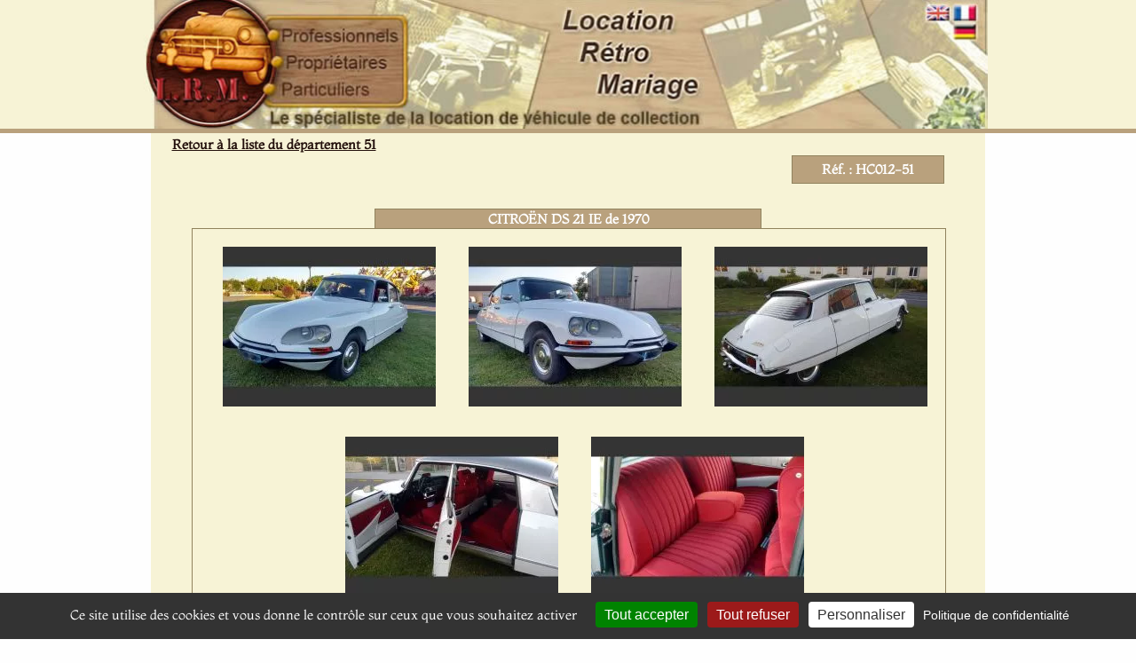

--- FILE ---
content_type: text/html; charset=ISO-8859-1
request_url: https://www.lrm-collection.fr/Location-voiture-mariage-Citroen-Ds-21-ie,7243,51,0.htm
body_size: 9421
content:
<!DOCTYPE html>
<html lang="fr">
<head>
<link rel="icon" type="image/png" href="favicon.png" />
<meta name="msvalidate.01" content="A088EB2B21DB14BEE6D9E33816B23D79" />
<meta name="viewport" content="width=device-width, initial-scale=1"/>

<link href="https://www.lrm-collection.fr/css/style_global_mini.css?v=2025.03.27" rel="stylesheet" type="text/css" />
<link href="https://www.lrm-collection.fr/css/style_global.css?v=2025.03.27" rel="stylesheet" type="text/css" />
<link href="https://www.lrm-collection.fr/css/style_tablette.css?v=2025.03.27" rel="stylesheet" type="text/css" />
<link href="https://www.lrm-collection.fr/css/style_mobile.css?v=2025.03.27" rel="stylesheet" type="text/css" />




		<title>Location CITROËN DS 21 IE de 1970 pour mariage - Marne</title>
				<meta http-equiv="content-type" content="text/html; charset=iso-8859-1"/>
				<meta http-equiv="content-language" content="fr"/>
				<meta name="REVISIT-AFTER" content="10 days"/>
				<meta name="ROBOTS" content="follow,index"/>
			<meta name="Description" content="Location CITROËN DS 21 IE pour mariage dans le d&eacute;partement Marne"/>
								        <meta name="Keywords" content="CITROËN, DS 21 IE, 1970, location, louer, voiture ancienne, véhicule, de collection, CITROËN DS 21 IE 1970, Marne"/>
		        <meta name="Author" content = "Location Rétro Mariage" />
		        <meta name="copyright" content = "Location Rétro Mariage" />
            <meta property="og:title" content="Location CITROËN DS 21 IE de 1970 pour mariage - Marne" />
            <meta property="og:type" content="website" />
	        <meta property="og:url" content="https://www.lrm-collection.fr/Location-voiture-mariage-Citroen-Ds-21-ie,7243,51.htm" />
        <link rel="canonical" href="https://www.lrm-collection.fr/Location-voiture-mariage-Citroen-Ds-21-ie,7243,51.htm">
			<!-- Matomo -->
<script type="text/javascript">
/*
  var _paq = window._paq || [];
  _paq.push(['trackPageView']);
  _paq.push(['enableLinkTracking']);
  (function() {
    var u="//www.lrm-collection.fr/matomo/";
    _paq.push(['setTrackerUrl', u+'matomo.php']);
    _paq.push(['setSiteId', '1']);
    var d=document, g=d.createElement('script'), s=d.getElementsByTagName('script')[0];
    g.type='text/javascript'; g.async=true; g.defer=true; g.src=u+'matomo.js'; s.parentNode.insertBefore(g,s);
  })();
*/
</script>
<!-- End Matomo Code -->

</head>

<body id='body'>
<div id='frame_generale_top'>

<div id='box_header'>
	<div>
	<svg viewBox="0 0 970 147" width="970" height="147" style="position: absolute; top: 0; left: 0;">
        	<a href="index.php?popup=0" target="_parent"><circle cx="75" cy="70" r="70" fill="transparent"/></a>

	        <a href="Louer-vehicule-collection-cinema-audiovisuel-evenementiel.htm" target="_parent" title="D&eacute;couvrez les offres de location de voiture ancienne pour les Professionnels">
        	    <rect x="151" y="28" width="135" height="24" fill="transparent"/>
	        </a>

        	<a href="Proprietaire-vehicule-collection-decouvrez-LRM.htm" target="_parent" title="Propri&eacute;taires, inscrivez votre voiture ancienne de collection pour effectuer des locations">
	            <rect x="151" y="58" width="135" height="24" fill="transparent">
        	</a>

	        <a href="Location-voiture-mariage-dans-votre-departement.htm" target="_parent" title="D&eacute;couvrez notre offre de location de voiture ancienne pour mariage dans toute la France">
        	    <rect x="151" y="88" width="135" height="24" fill="transparent"/>
	        </a>

	        <a href="CG_LRM_16-02-2016_EN.pdf" target="_blank">
        	    <rect x="864" y="5" width="28" height="19" fill="transparent" title="REFERRAL TERMS & CONDITIONS"/>
	        </a>

        	<a href="CG_LRM_16-02-2016.pdf" target="_blank">
	            <rect x="894" y="5" width="28" height="19" fill="transparent" title="Conditions G&eacute;n&eacute;rales de Mise en Relation"/>
        	</a>
	</svg>
   	<img loading="lazy" src="images/haut.jpg" width="970" height="147" alt="Banniere haute Accueil Location R&eacute;tro Mariage"/>
	</div>
</div>


<div id='logo_smartphone'>
    <br clear='both'>
    <img loading="lazy" alt='Logo LRM Smartphone' src='https://www.lrm-collection.fr/images/Logo_LRM_Smartphone.jpg' width=150 height=150>
    <br clear='both'>
    <br clear='both'>
</div>

<div id='logo_tablette'>
	<svg viewBox="0 0 470 159" width="470" height="159" style="position: absolute; top: 0; left: 0;">
	        <a href="." title="Accueil"><rect x="90" y="3" width="139" height="153" fill="transparent"/></a>

        <a href="Louer-vehicule-collection-cinema-audiovisuel-evenementiel.htm" title="Espace Professionnels"><rect x="235" y="34" width="150" height="31" fill="transparent"/></a>
        <a href="Proprietaire-vehicule-collection-decouvrez-LRM.htm" title="Espace propri&eacute;taires"><rect x="235" y="70" width="150" height="25" fill="transparent"/></a>
        <a href="Location-voiture-mariage-dans-votre-departement.htm" title="Espace Particuliers"><rect x="235" y="100" width="150" height="26" fill="transparent"/></a>
    </svg>

    <!-- Image de fond -->
    <img loading="lazy" src="images/Logo_LRM_Tablette.jpg" width="470" height="159" alt="Logo LRM"/>
    <br clear='both'>
</div>

</div>
<div id='frame_generale_top_separator'></div>



<div id='frame_generale'>


<div id='box_content_outside'>
<div id='box_content_inside'>


<div id='breadcrumbs'><a title='Retour &agrave; la liste du d&eacute;partement 51' class='brown_text_bold' href='Location-voiture-mariage,Marne,page-1,51,0.htm'>Retour &agrave; la liste du d&eacute;partement 51</a></div>



<div class='brown_text' style='display:none;'>
Louez une CITROËN DS 21 IE de 1970 dans le département Marne (51).<br/>
Louez une voiture ancienne pour votre mariage, un anniversaire, une cérémonie dans le département de la Marne et dans les villes suivantes :<br/>
Chalons En Champagne, Reims, Bazancourt, Warmeriville, Sezanne, Vertus, Jonchery Sur Vesle, Muizon, Ay, Fismes, Avize, Epernay, Montmirail, Fere Champenoise, Sermaize Les Bains, Frignicourt, Vitry Le Francois, Esternay, Pargny Sur Saulx, Cormontreuil, Saint Brice Courcelles, Mourmelon Le Grand, Witry Les Reims, Tinqueux, Betheny, Courtisols, Saint Memmie, Sillery, Taissy, Fagnieres, Sarry, Mardeuil, Dizy, Magenta, Suippes, Dormans, Sainte Menehould, </div>




<div class='box_details_vehicule_solo'>
    <br clear='both'>

	<div class='reference'>
		<div class='brown_text_bold' style='text-align:center;'>R&eacute;f. : HC012-51</div>
	</div>


<br clear='left'>
<br clear='left'>
<br clear='left'>

		<div class='box_titre_bois box_titre_bois_h1'>
		<h1 itemprop="name">CITROËN DS 21 IE de 1970</h1>
	</div>



<div class='photos_box'>
	
		<div class='ombre' style='float:left;'>
			<div class='boximg' style='text-align:center;'>
			<a rel='lightbox[vehicule_7243]' href="https://www.lrm-collection.fr/Photo_big_Citroen_Ds-21-ie_1970_7243_1.jpg" title="Louer une CITRO&Euml;N DS 21 IE de de 1970 (Photo 1)">
				<picture>
					<source srcset="https://www.lrm-collection.fr/Photo_min_Citroen_Ds-21-ie_1970_7243_1.jpg.webp" type="image/webp">
					<img  itemprop="image" width="240" height="180" title="Louer une CITRO&Euml;N DS 21 IE de de 1970 (Photo 1)" alt="Louer une CITRO&Euml;N DS 21 IE de de 1970 (Photo 1)" src="https://www.lrm-collection.fr/Photo_min_Citroen_Ds-21-ie_1970_7243_1.jpg">
				</picture>
			</a>
			</div>
		</div>
			
		<div class='ombre' style='float:left;'>
			<div class='boximg' style='text-align:center;'>
			<a rel='lightbox[vehicule_7243]' href="https://www.lrm-collection.fr/Photo_big_Citroen_Ds-21-ie_1970_7243_2.jpg" title="Louer une CITRO&Euml;N DS 21 IE de de 1970 (Photo 2)">
				<picture>
					<source srcset="https://www.lrm-collection.fr/Photo_min_Citroen_Ds-21-ie_1970_7243_2.jpg.webp" type="image/webp">
					<img loading='lazy' itemprop="image" width="240" height="180" title="Louer une CITRO&Euml;N DS 21 IE de de 1970 (Photo 2)" alt="Louer une CITRO&Euml;N DS 21 IE de de 1970 (Photo 2)" src="https://www.lrm-collection.fr/Photo_min_Citroen_Ds-21-ie_1970_7243_2.jpg">
				</picture>
			</a>
			</div>
		</div>
			
		<div class='ombre' style='float:left;'>
			<div class='boximg' style='text-align:center;'>
			<a rel='lightbox[vehicule_7243]' href="https://www.lrm-collection.fr/Photo_big_Citroen_Ds-21-ie_1970_7243_3.jpg" title="Louer une CITRO&Euml;N DS 21 IE de de 1970 (Photo 3)">
				<picture>
					<source srcset="https://www.lrm-collection.fr/Photo_min_Citroen_Ds-21-ie_1970_7243_3.jpg.webp" type="image/webp">
					<img loading='lazy' itemprop="image" width="240" height="180" title="Louer une CITRO&Euml;N DS 21 IE de de 1970 (Photo 3)" alt="Louer une CITRO&Euml;N DS 21 IE de de 1970 (Photo 3)" src="https://www.lrm-collection.fr/Photo_min_Citroen_Ds-21-ie_1970_7243_3.jpg">
				</picture>
			</a>
			</div>
		</div>
			
		<div class='ombre' style='float:left;'>
			<div class='boximg' style='text-align:center;'>
			<a rel='lightbox[vehicule_7243]' href="https://www.lrm-collection.fr/Photo_big_Citroen_Ds-21-ie_1970_7243_4.jpg" title="Louer une CITRO&Euml;N DS 21 IE de de 1970 (Photo 4)">
				<picture>
					<source srcset="https://www.lrm-collection.fr/Photo_min_Citroen_Ds-21-ie_1970_7243_4.jpg.webp" type="image/webp">
					<img loading='lazy' itemprop="image" width="240" height="180" title="Louer une CITRO&Euml;N DS 21 IE de de 1970 (Photo 4)" alt="Louer une CITRO&Euml;N DS 21 IE de de 1970 (Photo 4)" src="https://www.lrm-collection.fr/Photo_min_Citroen_Ds-21-ie_1970_7243_4.jpg">
				</picture>
			</a>
			</div>
		</div>
			
		<div class='ombre' style='float:left;'>
			<div class='boximg' style='text-align:center;'>
			<a rel='lightbox[vehicule_7243]' href="https://www.lrm-collection.fr/Photo_big_Citroen_Ds-21-ie_1970_7243_5.jpg" title="Louer une CITRO&Euml;N DS 21 IE de de 1970 (Photo 5)">
				<picture>
					<source srcset="https://www.lrm-collection.fr/Photo_min_Citroen_Ds-21-ie_1970_7243_5.jpg.webp" type="image/webp">
					<img loading='lazy' itemprop="image" width="240" height="180" title="Louer une CITRO&Euml;N DS 21 IE de de 1970 (Photo 5)" alt="Louer une CITRO&Euml;N DS 21 IE de de 1970 (Photo 5)" src="https://www.lrm-collection.fr/Photo_min_Citroen_Ds-21-ie_1970_7243_5.jpg">
				</picture>
			</a>
			</div>
		</div>
		<br clear='both'>
</div>
<br clear='left'>
<div class='brown_text_petit_bold'>Cliquer sur la photo pour l'agrandir</div>

<br clear='both'>

<!-- AddToAny BEGIN -->
<div class="a2a_kit a2a_kit_size_32 a2a_default_style" style='float:right;'>
<a class="a2a_dd" href="https://www.addtoany.com/share"></a>
<a class="a2a_button_facebook"></a>
<a class="a2a_button_email"></a>
<a class="a2a_button_twitter"></a>
<a class="a2a_button_facebook_messenger"></a>
<a class="a2a_button_sms"></a>
<a class="a2a_button_whatsapp"></a>
</div>
<script>
var a2a_config = a2a_config || {};
a2a_config.locale = "fr";
a2a_config.icon_color = "#b9a17d";
</script>
<!-- AddToAny END -->




<br clear='left'>
<br clear='left'>


<br clear='both'>
        <div class='box_titre_bois'>
            <h2>Caract&eacute;ristiques</h2>
        </div>



		<div class='box_content'>
     <br/>
		<table cellspacing=0 cellpadding=0 class='details_left'>
		<tr>
		    <td height='20' class='details_left_label' style=' text-align:right;'><span class='brown_text_petit_bold'>Etat int&eacute;rieur : </span></td>	
	    	<td><span class='brown_text_petit'>Tr&egrave;s Bon</span></td>
		</tr>
		<tr>
    		<td height='20' style='text-align:right;'><span class='brown_text_petit_bold'>Couleur int&eacute;rieure : </span></td>
		    <td><span class='brown_text_petit'>Rouge</span></td>
		</tr>
		<tr><td colspan='2'>&nbsp;</td></tr>
		<tr>
	    	<td height='20' style='text-align:right;'><span class='brown_text_petit_bold'>Etat ext&eacute;rieur : </span></td>
		    <td><span class='brown_text_petit'>Tr&egrave;s Bon</span></td>
		</td>
		</tr>
		<tr>
    		<td height='20' style='text-align:right;'><span class='brown_text_petit_bold'>Couleur ext&eacute;rieure : </span></td>
    		<td><span class='brown_text_petit'>Blanche</span></td>
		</tr>
		</table>



		<table cellspacing=0 cellpadding=0 class='details_right'>
		<tr>
		<td height='20' class='details_right_label' style='text-align:right;'><span class='brown_text_petit_bold'>Etat moteur : </span></td>
		<td><span class='brown_text_petit'>Tr&egrave;s Bon</span></td>
		</tr>
		<tr>
	    	<td height='20' style='text-align:right;'><span class='brown_text_petit_bold'>Nbr de places : </span></td>
            <td><span class='brown_text_petit'>5</span></td>
		</tr>
		<tr><td colspan='2'>&nbsp;</td></tr>
		<tr>
		    <td height='20' style='text-align:right;'><span class='brown_text_petit_bold'>Carrosserie : </span></td>
	    				<td><span class='brown_text_petit'>Berline</span></td>
			</tr>
			<tr>
				<td height='20' style='text-align:right;'><span class='brown_text_petit_bold'>Sellerie : </span></td>
                <td>
					<span class='brown_text_petit'>
						Velours					</span>
				</td>
				</tr>
			</table>
    <br clear='both'>	
    <br clear='both'>	
	</div>
		

    <br clear='both'>
    <br clear='both'>

    <div class='box_titre_bois'>
            <h2>Historique</h2>
    </div>

	<div class='box_content'>
		<div class='brown_text' style='margin-top:10px; padding:8px; text-align:justify; line-height: 1.3; '>
		La DS révolutionna le monde de l'automobile le 1er octobre 1955. Une voiture hors du commun venait de naître et allait remplacer la fameuse Traction Avant. Sa production s'acheva en 1975 après 1 456 120 unités. Louez la voiture de Fantômas et faite de votre cérémonie un jour tellement différent.		</div>
	</div>

<br clear='left'>

<br clear='left'>
<br clear='left'>





<div class='box_titre_bois'>
	<h2>Localisation du v&eacute;hicule</h2>
</div>
<div class='box_content' id='localisation'>
<div style='margin-left:10px; margin-top:5px'>
<br clear='both'>

<span class='brown_text'>Code postal du lieu de parking:  </span>
<span class='brown_text_bold'>
Reims (51100)</span>
<br clear='both'>
<br clear='both'>
</div>
</div>


<br clear='left'>
<div class='box_titre_bois'>
	<h2>Informations Tarifaires</h2>
</div>


<div class='box_content'><br/>
<div class='brown_text' style='margin-left:10px; margin-top:5px;text-align:left;'>

	Forfaits de location disponibles pour ce v&eacute;hicule:&nbsp;
	<div style='line-height:18px; margin-top:4px;'>
		&nbsp;&nbsp;&nbsp;<img alt='-' src='images/puces.jpg' class='puce_jaune'>&nbsp;Forfait 5h et 120 Km: <strong>440 &euro; </strong><br/><br/>    	Sont inclus dans tous les forfaits:&nbsp;<br/>
	&nbsp;&nbsp;&nbsp;<img alt='-' src='images/puces.jpg' class='puce_jaune'>&nbsp;le carburant,<br/>
	&nbsp;&nbsp;&nbsp;<img alt='-' src='images/puces.jpg' class='puce_jaune'>&nbsp;l'assurance sp&eacute;cifique convoyage,<br/>
	&nbsp;&nbsp;&nbsp;<img alt='-' src='images/puces.jpg' class='puce_jaune'>&nbsp;le v&eacute;hicule et son propri&eacute;taire <strong>(Pas de location sans conducteur)</strong>,<br/>
	&nbsp;&nbsp;&nbsp;<img alt='-' src='images/puces.jpg' class='puce_jaune'>&nbsp;le d&eacute;placement du v&eacute;hicule (d&eacute;part et retour au lieu de parking - domicile du propri&eacute;taire).<br/><br/>
	En cas de d&eacute;coration florale, celle-ci sera &agrave; la charge du client. Sa mise en place se fera en &eacute;troite collaboration avec le propri&eacute;taire.<br/><br/>
    Si l'organisation de votre événement sort du cadre de ces forfaits (forfaits sup&eacute;rieurs), n'hésitez pas à nous contacter,
	nous vous établirons un devis en rapport avec vos besoins.<br/></span><br/>
	<br/><br/>
	</div>
</div></div><br clear='left'>
<br clear='left'>

<div class='box_titre_bois'>
    <h2>Contactez-nous</h2>
</div>


<div class='box_content'>
<br/>
<div class='brown_text' style='text-align:center; font-size:14px; margin:0px auto;' id='intro_form_details_vehicule'>

	La date de votre c&eacute;r&eacute;monie approche ! <br/>Ce v&eacute;hicule correspond &agrave; vos attentes !<br/><br/>
	N'h&eacute;sitez pas &agrave; renseigner le formulaire, nous vous informerons dans les plus brefs d&eacute;lais de la disponibilit&eacute; du v&eacute;hicule et de son propri&eacute;taire.<br/>
	<br clear='left'>


<div>
  <div itemtype="http://schema.org/Product" itemscope>
    	<meta itemprop="mpn" content="" />
    	<meta itemprop="name" content="CITRO&Euml;N DS 21 IE" />
    	<meta itemprop="description" content="CITROËN DS 21 IE pour mariage dans le d&eacute;partement Marne" />
	<meta itemprop="brand" content="CITRO&Euml;N" />
    	<link itemprop="image" href="<br />
<b>Warning</b>:  Undefined variable $photo1 in <b>/home/www/lib_itemscope_google.php</b> on line <b>7</b><br />
" />
    	<link itemprop="image" href="<br />
<b>Warning</b>:  Undefined variable $photo2 in <b>/home/www/lib_itemscope_google.php</b> on line <b>8</b><br />
" />
    	<link itemprop="image" href="<br />
<b>Warning</b>:  Undefined variable $photo3 in <b>/home/www/lib_itemscope_google.php</b> on line <b>9</b><br />
" />
	
    
	<div itemprop="offers" itemtype="http://schema.org/Offer" itemscope>
	      	<link itemprop="url" href="https://www.lrm-collection.fr/Location-voiture-mariage-Citroen-Ds-21-ie,7243,51,0.htm" />
	      	<meta itemprop="availability" content="InStock" />
      		<meta itemprop="priceCurrency" content="EUR" />
      		<meta itemprop="itemCondition" content="https://schema.org/UsedCondition" />
				<meta itemprop="price" content="440" />
	 <meta itemprop='minPrice' content="440" /> <meta itemprop='maxPrice' content="440" />
      <div itemprop="seller" itemtype="http://schema.org/Organization" itemscope>
        <meta itemprop="name" content="Location R&eacute;tro Mariage" />
      </div>
    </div>
    <meta itemprop="sku" content="HC012-51" />
  </div>
</div>

<br clear='left'>
<br clear='left'>
<br/>
<span class='brown_text_petit' style='text-decoration:underline;'>Formulaire de demande de mise en relation</span>
<br/><br/>
	<span class='brown_text_petit' id='intro_champ_obligatoire' style='color:red;'>Tous les champs marqu&eacute;s d'un * sont obligatoires.</span><br/>
</div>


<div align='center' style='border: 1px solid #F7F3D6;'>

<form method='POST' action='contacts-demande-renseignement.php' id="form_details_vehicule" class='form_contact'>
	<fieldset class='form_coordonnees' id='form_coordonnees'>	
	<legend class='brown_text'>Vos coordonn&eacute;es</legend>
	<br clear='both'>	

		<label for="civilite" class="brown_text_petit_bold">Civilit&eacute; * :&nbsp;&nbsp; </label>
		<select class="brown_text" name="civilite" id="civilite">
			<option value='0'>Mr</option>
			<option value='1'>Mme</option>
	        </select>
	<br clear='both'>	
	<br clear='both'>	
		<label for="nom" class="brown_text_petit_bold">Nom * :&nbsp;&nbsp; </label>
		<input class="formulaire_input" type="text" name="nom" id="nom">
	<br clear='both'>	
	<br clear='both'>	
		<label for="prenom" align='right' class="brown_text_petit_bold">Pr&eacute;nom * :&nbsp;&nbsp;</label>
		<input class="formulaire_input" type="text" name="prenom" id="prenom">
	<br clear='both'>	
	<br clear='both'>	
		<label for="adresse" align='right' class="brown_text_petit_bold">Adresse * :&nbsp;&nbsp;</label>
		<input class="formulaire_input" type="text" name="adresse" id="adresse">
	<br clear='both'>	
	<br clear='both'>	
		<label for="codepostal" class="brown_text_petit_bold">Code Postal * :&nbsp;&nbsp;</label>
		<input class="formulaire_input" type="text" name="codepostal" id="codepostal">
	<br clear='both'>
	<br clear='both'>	
		<label for="ville" align='right' class="brown_text_petit_bold">Ville * :&nbsp;&nbsp;</label>
		<input class="formulaire_input" type="text" name="ville" id="ville">
	<br clear='both'>	
	<br clear='both'>	
		<label for="email" align='right' class="brown_text_petit_bold">Email * :&nbsp;&nbsp;</label>
		<input class="formulaire_input" type="text" name="email" id="email">
	<br clear='both'>	
	<br clear='both'>	
		<label for="telephone" align='right' class="brown_text_petit_bold">T&eacute;l&eacute;phone * :&nbsp;&nbsp;</label>
		<input class="formulaire_input" type="text" name="telephone" id="telephone">
	<br clear='both'>	
	<br clear='both'>	
		<label for="provenance" align='right' class="brown_text_petit_bold">Comment nous avez-vous connus ?&nbsp;&nbsp;</label>
		<select name="provenance" class='brown_text' id="provenance">
		<option value=''></option>
		<option value='nordmariage.com'>nordmariage.com</option><option value='leboncoin.fr'>leboncoin.fr</option><option value='unjourunoui.fr'>unjourunoui.fr</option><option value='lesitedumariage.com'>lesitedumariage.com</option><option value='le-mariage.com'>le-mariage.com</option><option value='mariageservice.com'>mariageservice.com</option><option value='Pagesjaunes.fr'>Pagesjaunes.fr</option><option value='mariage-oriental.fr'>mariage-oriental.fr</option><option value='mariage.fr'>mariage.fr</option><option value=''></option><option value='Autres Sites'>Autres Sites</option><option value='Bouche-à-oreille'>Bouche-à-oreille</option><option value='Carte de visites ou tracts'>Carte de visites ou tracts</option><option value='Enseignes publicitaires'>Enseignes publicitaires</option><option value='Moteurs de recherches'>Moteurs de recherches</option><option value='Petites annonces'>Petites annonces</option>		</select>
	<br clear='both'>	
	</fieldset>

	<div id='resultat_formulaire' class='brown_text_bold' style='display:none; color:#ab2d2e'>
		Merci d'avoir pris contact avec LRM.
		<br clear='both'>
		<br clear='both'>
		Vous recevrez tr&egrave;s bient&ocirc;t un mail en r&eacute;ponse &agrave; votre demande de renseignements. <br/><br/>
		<br clear='both'>
		<br clear='both'>
		<div align="center" style="margin-left:auto; margin-right:auto; width:500px; height:50px;">
        	<div style='float:left; width:80px;'><img  src='images/Icone_Email.gif'></div>
	        <div style='float:left; margin-top:20px'><a  class="brown_text" href='mailto:contacts@lrm-collection.fr'>Contactez-nous si besoin sur : contacts@lrm-collection.fr</a></div>
	</div>

	</div>
	<br clear='both'>
	<fieldset id='form_descriptif_introduction'>
	<legend class='brown_text'>Descriptif de l'&eacute;v&eacute;nement</legend>
	<br clear='both'>
	<div class='form_descriptif_introduction'>
	<div>
		<label class="brown_text_petit_bold">Date de l'&eacute;v&eacute;nement * :&nbsp;&nbsp;</label>
		<div class='tableau_div_date_evenement'>
		        			<label class='label-hidden' for="jour">Jour</label>
			<select name='jour' id="jour" style='width:75px;'>
			<option value=''>Jour</option>
			<option value='1' >01</option><option value='2' >02</option><option value='3' >03</option><option value='4' >04</option><option value='5' >05</option><option value='6' >06</option><option value='7' >07</option><option value='8' >08</option><option value='9' >09</option><option value='10' >10</option><option value='11' >11</option><option value='12' >12</option><option value='13' >13</option><option value='14' >14</option><option value='15' >15</option><option value='16' >16</option><option value='17' >17</option><option value='18' >18</option><option value='19'  selected>19</option><option value='20' >20</option><option value='21' >21</option><option value='22' >22</option><option value='23' >23</option><option value='24' >24</option><option value='25' >25</option><option value='26' >26</option><option value='27' >27</option><option value='28' >28</option><option value='29' >29</option><option value='30' >30</option><option value='31' >31</option>			</select>
			<label class='label-hidden' for="mois">Mois</label>
			<select name='mois' id="mois" style='width:75px;'>
			<option value=''>Mois</option>
			<option value='1'  selected>01</option><option value='2' >02</option><option value='3' >03</option><option value='4' >04</option><option value='5' >05</option><option value='6' >06</option><option value='7' >07</option><option value='8' >08</option><option value='9' >09</option><option value='10' >10</option><option value='11' >11</option><option value='12' >12</option>			</select>
			<label class='label-hidden' for="annee">Ann&eacute;e</label>
			<select name='annee' id="annee" style='width:75px;'>
			<option value=''>Ann&eacute;e</option>
        		<option value='2026'  selected>2026</option><option value='2027' >2027</option><option value='2028' >2028</option>			</select>
		</div>
	</div>
	
	<div>
	        <label for="typelocation" class="brown_text_petit_bold">Nature de l'&eacute;v&eacute;nement * :&nbsp;&nbsp;</label>
		<select name='typelocation' class='normal' id="typelocation">
		<option class='normal' value=''></option>
		 <option class='normal' value='2'>Anniversaire</option><option class='normal' value='7'>Cin&eacute;ma</option><option class='normal' value='8'>Convoyage et Exposition</option><option class='normal' value='5'>Convoyage touristique</option><option class='normal' value='9'>Evenementiel</option><option class='normal' value='6'>Exposition</option><option class='normal' value='1'>Mariage</option><option class='normal' value='3'>Rallye</option><option class='normal' value='4'>Touristique</option>		</select>

	</div>
	<div>
		<label for="forfait" class="brown_text_petit_bold">Forfait choisi :&nbsp;&nbsp;</label>
			<select id='forfait' name="forfait" class='brown_texte' >
		<option value='5'>5 heures </option><option value='6'>6 heures </option><option value='7'>7 heures </option><option value='8'>8 heures </option><option value='9'>9 heures </option><option value='10'>10 heures </option><option value='11'>11 heures </option><option value='12'>12 heures </option>		</select>
	</div>
</div>
<br clear='both'>
<br clear='both'>
<p class="brown_text">Nous avons besoin de votre itin&eacute;raire afin de calculer le trajet que le propri&eacute;taire devra effectuer.</p>
<p class="brown_text_bold">N'h&eacute;sitez pas &agrave; saisir directement les noms des lieux concern&eacute;s (Ex: Mairie de ....).</p>
<p class="brown_text font13" style='color: red'>Merci de saisir au moins 3 caract&egrave;res pour d&eacute;clencher l'autocompl&eacute;tion du lieu ou de l'adresse.</p>
<br clear='both'>
	<div class='form_itineraire'>
	<div>
	        <span class='brown_text_bold' class='numero_etape'>Rendez-vous :</span>
		<input type='text' class='input_horaire' name='heure0' id='heure0' placeholder="00h00">
		<input type='text' class='input_lieu' name='lieu0' id='lieu0' placeholder="Lieu / Adresse">
		<input type='hidden' name='auto_comp_0' id='auto_comp_0' value='0'>
		<input type='text' class='input_code_postal' name='cpostal0' id='cpostal0' placeholder="Code Postal">
	</div>
	<div>
	       	<span class='brown_text_bold' class='numero_etape'>Etape 1 : </span>
		<input type='text' class='input_horaire' name='heure1' id='heure1' placeholder="00h00">
		<input type='text' class='input_lieu' id='lieu1' name='lieu1'  placeholder="Lieu | Adresse">
		<input type='hidden' name='auto_comp_1' id='auto_comp_1' value='0'>
		<input type='text' class='input_code_postal' name='cpostal1' id='cpostal1' placeholder="Code Postal">
	</div>

		<div>
	       	<span class='brown_text_bold' class='numero_etape'>Etape 2 : </span>
		<input type='text' class='input_horaire' name='heure2' id='heure2' placeholder="00h00">
		<input type='text' class='input_lieu' id='lieu2' name='lieu2'  placeholder="Lieu | Adresse">
		<input type='hidden' name='auto_comp_2' id='auto_comp_2' value='0'>
		<input type='text' class='input_code_postal' name='cpostal2' id='cpostal2' placeholder="Code Postal">
	</div>

		<div>
	       	<span class='brown_text_bold' class='numero_etape'>Etape 3 : </span>
		<input type='text' class='input_horaire' name='heure3' id='heure3' placeholder="00h00">
		<input type='text' class='input_lieu' id='lieu3' name='lieu3'  placeholder="Lieu | Adresse">
		<input type='hidden' name='auto_comp_3' id='auto_comp_3' value='0'>
		<input type='text' class='input_code_postal' name='cpostal3' id='cpostal3' placeholder="Code Postal">
	</div>

		<div>
	       	<span class='brown_text_bold' class='numero_etape'>Etape 4 : </span>
		<input type='text' class='input_horaire' name='heure4' id='heure4' placeholder="00h00">
		<input type='text' class='input_lieu' id='lieu4' name='lieu4'  placeholder="Lieu | Adresse">
		<input type='hidden' name='auto_comp_4' id='auto_comp_4' value='0'>
		<input type='text' class='input_code_postal' name='cpostal4' id='cpostal4' placeholder="Code Postal">
	</div>

		<div>
	       	<span class='brown_text_bold' class='numero_etape'>Etape 5 : </span>
		<input type='text' class='input_horaire' name='heure5' id='heure5' placeholder="00h00">
		<input type='text' class='input_lieu' id='lieu5' name='lieu5'  placeholder="Lieu | Adresse">
		<input type='hidden' name='auto_comp_5' id='auto_comp_5' value='0'>
		<input type='text' class='input_code_postal' name='cpostal5' id='cpostal5' placeholder="Code Postal">
	</div>

	</div>

<br clear='both'>



<div class='brown_text_petit_bold'>Renseignez ci-dessous la liste des r&eacute;f&eacute;rences des v&eacute;hicules qui vous int&eacute;resse :</div>
    <br clear='both'>
    <div id='form_multi_choix_voiture'>
	<label class="label-hidden" for="idcar1">Premi&egrave;re s&eacute;lection : </label>
	<select name='idcar1' id="idcar1" class='brown_text_petit' style='width:270px; margin-top:5px;' disabled=true><option value='7243' selected>HC012-51 &nbsp;-&nbsp; CITROËN DS 21 IE</option></select>
	<br/>
	<br clear='both'>
	<label class="label-hidden" for="idcar2">Deuxi&egrave;me s&eacute;lection : </label>
	<select name='idcar2' id="idcar2" class='brown_text_petit' style='width:270px; margin-top:5px;' onclick="ajax_affichage_liste_deroulante_vehicule('51', '7243');">
		<option value=''>S&eacute;lectionnez une autre r&eacute;f&eacute;rence</option>
			</select>
	<br/>
    	<br clear='both'>
	<label class="label-hidden" for="idcar3">Troisi&egrave;me s&eacute;lection : </label>
	<select name='idcar3' id="idcar3" class='brown_text_petit' style='width:270px; margin-top:5px;' onclick="ajax_affichage_liste_deroulante_vehicule('51', '7243');">
		<option value=''>S&eacute;lectionnez une autre r&eacute;f&eacute;rence</option>
			</select><br/>
    </div>
		
<br clear='both'>
<br clear='both'>
	<label class="brown_text" for="remarque">Pr&eacute;cisions suppl&eacute;mentaires :&nbsp;&nbsp;</label>
	<br clear='left'>
		<textarea class="formulaire_input" type="text" name="remarque" id="remarque" rows='4' style='border: 1px solid #90825d; width:90%;'></textarea>
    <br clear='both'>
	<label class="label-hidden" for="protect">Protect</label>
	<input type="text" value="" size="55" name="protect" id="protect" style="width:140px; border:0px solid; background-color:#F7F3D6;" />
	
    </fieldset>

<div id="recaptcha-container" style="display:none;"></div>

<br clear='left'>
<br clear='left'>
<input type='hidden' name='idcar1' value='7243'>
<input type='hidden' name='departement' value='51'>
<div class='div_bouton_validation' id='bouton_validation_formulaire'>
	<a href='#' value="Valider">Valider votre demande </a>
</div>

	</form>
</div><br/></div>

<br clear='left'>
<div class='box_titre_bois box_titre_bois_centre'>
	<div class='blanc_sur_fond_bois'>Autres voitures</div>
</div>
<div class='box_content'>
<br clear='both'>
<span class='brown_text'>D&eacute;couvrez les autres voitures anciennes et de collections disponibles dans le d&eacute;partement de la Marne</span>
<br clear='both'>
<br clear='both'>
<div class='cross_selling'>
    <div>
		<div class='titre_voiture'>
        	    <a class='brown_text_bold' title='Location voiture ancienne PEUGEOT 204 coup&eacute;' href='Location-voiture-mariage-Peugeot-204-coupe,6185,51,0.htm'>PEUGEOT 204 coup&eacute; de 1968</a>
	            <br clear='left'>
		</div>
            <br clear='left'>

	<div style='margin-top: 0px;'>
	<a rel='lightbox[vehicule]' href='Photo_big_Peugeot_204-coupe_1970_6185_1.jpg' title='Louer une PEUGEOT 204 coup&eacute; de 1968 (Photo 1)'><img loading='lazy' itemprop='image' title='Louer une PEUGEOT 204 coup&eacute; de 1970 (Photo 1)' alt='Louer une PEUGEOT 204 coup&eacute; de 1968 (Photo 1)' src='Photo_min_Peugeot_204-coupe_1968_6185_1.jpg'></a> 
        </div>
            <br clear='left'>
    </div>
    <div>
		<div class='titre_voiture'>
        	    <a class='brown_text_bold' title='Location voiture ancienne RENAULT 4L' href='Location-voiture-mariage-Renault-4l,6524,51,0.htm'>RENAULT 4L de 1966</a>
	            <br clear='left'>
		</div>
            <br clear='left'>

	<div style='margin-top: 0px;'>
	<a rel='lightbox[vehicule]' href='Photo_big_Renault_4l_1970_6524_1.jpg' title='Louer une RENAULT 4L de 1966 (Photo 1)'><img loading='lazy' itemprop='image' title='Louer une RENAULT 4L de 1970 (Photo 1)' alt='Louer une RENAULT 4L de 1966 (Photo 1)' src='Photo_min_Renault_4l_1966_6524_1.jpg'></a> 
        </div>
            <br clear='left'>
    </div>
    <div>
		<div class='titre_voiture'>
        	    <a class='brown_text_bold' title='Location voiture ancienne VOLKSWAGEN Coccinelle' href='Location-voiture-mariage-Volkswagen-Coccinelle,8783,51,0.htm'>VOLKSWAGEN Coccinelle de 1976</a>
	            <br clear='left'>
		</div>
            <br clear='left'>

	<div style='margin-top: 0px;'>
	<a rel='lightbox[vehicule]' href='Photo_big_Volkswagen_Coccinelle_1970_8783_1.jpg' title='Louer une VOLKSWAGEN Coccinelle de 1976 (Photo 1)'><img loading='lazy' itemprop='image' title='Louer une VOLKSWAGEN Coccinelle de 1970 (Photo 1)' alt='Louer une VOLKSWAGEN Coccinelle de 1976 (Photo 1)' src='Photo_min_Volkswagen_Coccinelle_1976_8783_1.jpg'></a> 
        </div>
            <br clear='left'>
    </div>
</div>

<br clear='both'>
<br clear='both'>
</div>

</div></div>
<br clear='left' />
</div>

<script type="text/javascript" src="javascript/tarteaucitron/tarteaucitron.js-1.19.0/tarteaucitron.min.js"></script>

        <script type="text/javascript">
        tarteaucitron.init({
          "privacyUrl": "https://www.lrm-collection.fr/mentions-legales.php", /* Privacy policy url */

          "hashtag": "#tarteaucitron", /* Open the panel with this hashtag */
          "cookieName": "tarteaucitron", /* Cookie name */
	  "tarteaucitronForceLanguage" : "fr",
          "orientation": "bottom", /* Banner position (top - bottom) */
          "showAlertSmall": true, /* Show the small banner on bottom right */
          "showAlertBig": true,
          "cookieslist": false, /* Show the cookie list */
	  "closePopup": false,
          "adblocker": true, /* Show a Warning if an adblocker is detected */
	  "DenyAllCta" : true,
          "AcceptAllCta" : true, /* Show the accept all button when highPrivacy on */
          "highPrivacy": true, /* Disable auto consent */
          "handleBrowserDNTRequest": false, /* If Do Not Track == 1, disallow all */
          "showIcon": false,
          "removeCredit": true, /* Remove credit link */
          "moreInfoLink": false, /* Show more info link */
          "useExternalCss": false, /* If false, the tarteaucitron.css file will be loaded */
          //"cookieDomain": ".my-multisite-domaine.fr", /* Shared cookie for multisite */

          "readmoreLink": "/cookiespolicy" /* Change the default readmore link */
        });
        </script>
       
<script type="text/javascript">
	tarteaucitron.user.matomoId = 1;
        (tarteaucitron.job = tarteaucitron.job || []).push('matomo');
</script>
 <script type="text/javascript">
  //      tarteaucitron.user.googleFonts = 'Montaga';
//        (tarteaucitron.job = tarteaucitron.job || []).push('googlefonts');
</script>

<script type="text/javascript">
        (tarteaucitron.job = tarteaucitron.job || []).push('addtoanyshare');
</script>

<script>tarteaucitron.user.matomoHost = '//www.lrm-collection.fr/matomo/';</script>

		<script src="https://ajax.googleapis.com/ajax/libs/jquery/3.7.1/jquery.min.js"></script>
		<script type='text/javascript' src='javascript/script_details_vehicule.js'></script>
        	<script type='text/javascript' src='javascript/lightbox2-2.11.4/src/js/lightbox.js' defer></script>
		<link rel="stylesheet" href="javascript/lightbox2-2.11.4/src/css/lightbox.css" type="text/css" media="screen" />
	<div style='background-color: #b9a17d; height:6px;'></div>
<div class='box_footer'>

<div id='bottom'>
	<div id='lien_favoris'>
		<a href='Location-voiture-mariage-dans-votre-departement.htm' class='brown_text_bold' title="Espace particulier">Particuliers</a>
		<a href='Proprietaire-vehicule-collection-decouvrez-LRM.htm' class='brown_text_bold' title="Espace propriétaire voiture ancienne">Propri&eacute;taires</a>
		<a href='Louer-vehicule-collection-cinema-audiovisuel-evenementiel.htm' title="Espace professionnels audiovisuel" class='brown_text_bold'>Professionnels</a>
			<a href='mentions-legales.php' class='brown_text_bold' title="Consultez nos mentions l&eacute;gales">Mentions l&eacute;gales</a>
		<a href='contacts.php' title="Contactez-nous via le formulaire" class='brown_text_bold'>Contactez-nous</a>
	</div>
<br clear='both'>
	<div id='lien_externe' align='center' style='margin-top:4px;'>
	</div>


<div align='center' class='brown_text' style='font-size:11px; margin-top:4px;'>&copy; 2026 - Location R&eacute;tro Mariage - Tous droits r&eacute;serv&eacute;s</div>
<div align='center' class='brown_text' style='font-size:12px;'>T&eacute;l: 0 36 35 34 800</div>

<div id='lien_cross' align='center' class='brown_text'>
<span> Disponibilit&eacute; de tous types de v&eacute;hicules pour le cin&eacute;ma, films et photos </span><br clear='both'>
<a title='Location voiture pour mariage dans toute la France' href='Location-voiture-mariage-dans-votre-departement.htm'>Location mariage voiture ancienne</a> - 
<br/>
<a style='color: #23100C;text-decoration:underline;' title='Location de voiture de luxe en France' href='Location-voiture-categorie,Les-luxueuses,page-1,14,0.htm'>Location voiture de luxe</a> - 
<a style='color: #23100C;text-decoration:underline;' title='Louer un cabriolet de collection en France' href='Location-cabriolet-en-France.htm'>Location cabriolet</a> - 
<a style='color: #23100C;text-decoration:underline;' title='Location Citroen Traction pour votre mariage en France' href='Location-traction-en-France.htm'>Location traction mariage</a> -
<a style='color: #23100C;text-decoration:underline;' title='Location Ford Mustang en France' href='Location-mustang-en-France.htm'>Location mustang</a> -
<a style='color: #23100C;text-decoration:underline;' title='Location Citroen 2CV en France' href='Location-2cv-en-France.htm'>Location 2cv</a> -  
<a style='color: #23100C;text-decoration:underline;' title='Location Volkswagen Coccinelle en France' href='Location-coccinelle-en-France.htm'>Location Coccinelle</a> -

<a style='color: #23100C;text-decoration:underline;' title='Location Bentley & Rolls Royce pour votre mariage dans toute la France' href='Location-bentley-rolls-royce-en-France.htm'>Location Bentley & Rolls Royce mariage</a> - 

<a style='color: #23100C;text-decoration:underline;' title='Location de Cadillac pour votre mariage' href='Location-cadillac-en-France.htm'>Location cadillac mariage</a> - 
<a style='color: #23100C;text-decoration:underline;' title='Location de limousine pour votre mariage' href='Location-limousine-en-France.htm'>Location limousine mariage</a> - 
<a style='color: #23100C;text-decoration:underline;' title="Location de voiture de collection pour le cinéma et l'événementiel" href='Louer-vehicule-collection-cinema-audiovisuel-evenementiel.htm'>Location voiture pour cin&eacute;ma et l'&eacute;v&eacute;nementiel</a> -
<a style='color: #23100C;text-decoration:underline;' title='Location de Citroen DS dans toute la France' href='Location-citroen-ds-en-France.htm'>Location Citroen DS</a> - 
<a style='color: #23100C;text-decoration:underline;' title='Location de Jaguar & Daimler dans toute la France' href='Location-jaguar-daimler-en-France.htm'>Location Jaguar & Daimler</a>  
<br/> 
</div>
</div>
</div>

</div>

 <script type="text/javascript">
        tarteaucitron.user.matomoId = 1;
        tarteaucitron.user.matomoHost = "https://www.lrm-collection.fr/matomo/";
        (tarteaucitron.job = tarteaucitron.job || []).push('matomo');
        </script>
</body>
</html>

